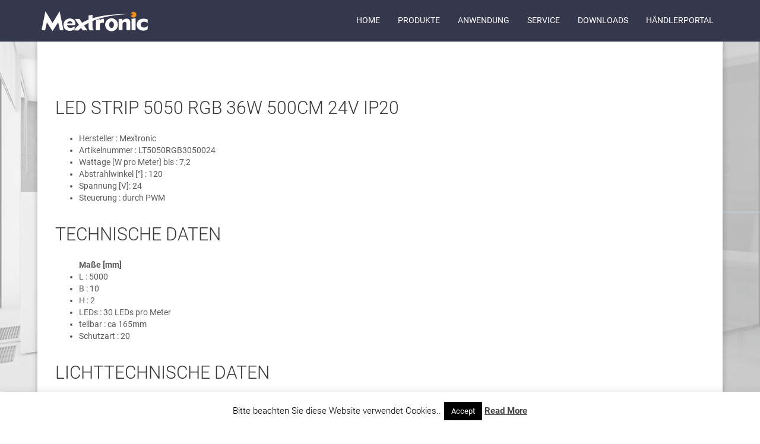

--- FILE ---
content_type: text/html; charset=UTF-8
request_url: https://mextronic.de/produkten/streifen/led-strip-5050-rgb-36w-500cm-24v-ip20/
body_size: 9078
content:
<!DOCTYPE html> <!--[if lt IE 7]><html class="no-js lt-ie9 lt-ie8 lt-ie7"> <![endif]--> <!--[if IE 7]><html class="no-js lt-ie9 lt-ie8"> <![endif]--> <!--[if IE 8]><html class="no-js lt-ie9"> <![endif]--> <!--[if gt IE 8]><!--><html lang="en-US" class="no-js"> <!--<![endif]--><head><meta charset="utf-8"><meta http-equiv="X-UA-Compatible" content="IE=edge,chrome=1"><title>LED Strip 5050 RGB 36W 500CM 24V IP20 - Mextronic</title><meta name="viewport" content="width=device-width, initial-scale=1.0, minimum-scale=1.0, maximum-scale=1.0, user-scalable=no"><link rel="alternate" type="application/rss+xml" title="Mextronic Feed" href="https://mextronic.de/feed/"><meta name='robots' content='index, follow, max-image-preview:large, max-snippet:-1, max-video-preview:-1' /><link rel="canonical" href="https://mextronic.de/produkten/streifen/led-strip-5050-rgb-36w-500cm-24v-ip20/" /><meta property="og:locale" content="en_US" /><meta property="og:type" content="article" /><meta property="og:title" content="LED Strip 5050 RGB 36W 500CM 24V IP20 - Mextronic" /><meta property="og:url" content="https://mextronic.de/produkten/streifen/led-strip-5050-rgb-36w-500cm-24v-ip20/" /><meta property="og:site_name" content="Mextronic" /><meta property="article:published_time" content="2021-09-02T13:52:10+00:00" /><meta property="article:modified_time" content="2021-09-02T13:52:15+00:00" /><meta name="author" content="Tronic" /><meta name="twitter:card" content="summary_large_image" /><meta name="twitter:label1" content="Written by" /><meta name="twitter:data1" content="Tronic" /> <script type="application/ld+json" class="yoast-schema-graph">{"@context":"https://schema.org","@graph":[{"@type":"WebPage","@id":"https://mextronic.de/produkten/streifen/led-strip-5050-rgb-36w-500cm-24v-ip20/","url":"https://mextronic.de/produkten/streifen/led-strip-5050-rgb-36w-500cm-24v-ip20/","name":"LED Strip 5050 RGB 36W 500CM 24V IP20 - Mextronic","isPartOf":{"@id":"https://mextronic.de/#website"},"datePublished":"2021-09-02T13:52:10+00:00","dateModified":"2021-09-02T13:52:15+00:00","author":{"@id":"https://mextronic.de/#/schema/person/570cb43167a33d34c586b8a9ddcd4204"},"breadcrumb":{"@id":"https://mextronic.de/produkten/streifen/led-strip-5050-rgb-36w-500cm-24v-ip20/#breadcrumb"},"inLanguage":"en-US","potentialAction":[{"@type":"ReadAction","target":["https://mextronic.de/produkten/streifen/led-strip-5050-rgb-36w-500cm-24v-ip20/"]}]},{"@type":"BreadcrumbList","@id":"https://mextronic.de/produkten/streifen/led-strip-5050-rgb-36w-500cm-24v-ip20/#breadcrumb","itemListElement":[{"@type":"ListItem","position":1,"name":"Startseite","item":"https://mextronic.de/"},{"@type":"ListItem","position":2,"name":"LED Strip 5050 RGB 36W 500CM 24V IP20"}]},{"@type":"WebSite","@id":"https://mextronic.de/#website","url":"https://mextronic.de/","name":"Mextronic","description":"Willkommen bei Mextronic","potentialAction":[{"@type":"SearchAction","target":{"@type":"EntryPoint","urlTemplate":"https://mextronic.de/?s={search_term_string}"},"query-input":{"@type":"PropertyValueSpecification","valueRequired":true,"valueName":"search_term_string"}}],"inLanguage":"en-US"},{"@type":"Person","@id":"https://mextronic.de/#/schema/person/570cb43167a33d34c586b8a9ddcd4204","name":"Tronic","image":{"@type":"ImageObject","inLanguage":"en-US","@id":"https://mextronic.de/#/schema/person/image/","url":"https://secure.gravatar.com/avatar/ddb1643294489db93e23ae9e570714e546925a9515664055a90b4f06918cdfd7?s=96&d=mm&r=g","contentUrl":"https://secure.gravatar.com/avatar/ddb1643294489db93e23ae9e570714e546925a9515664055a90b4f06918cdfd7?s=96&d=mm&r=g","caption":"Tronic"},"url":"https://mextronic.de/author/tronic/"}]}</script> <link rel='dns-prefetch' href='//ajax.googleapis.com' /><link rel='dns-prefetch' href='//maxcdn.bootstrapcdn.com' /><link rel="alternate" type="application/rss+xml" title="Mextronic &raquo; LED Strip 5050 RGB 36W 500CM 24V IP20 Comments Feed" href="https://mextronic.de/produkten/streifen/led-strip-5050-rgb-36w-500cm-24v-ip20/feed/" /><link rel="alternate" title="oEmbed (JSON)" type="application/json+oembed" href="https://mextronic.de/wp-json/oembed/1.0/embed?url=https%3A%2F%2Fmextronic.de%2Fprodukten%2Fstreifen%2Fled-strip-5050-rgb-36w-500cm-24v-ip20%2F" /><link rel="alternate" title="oEmbed (XML)" type="text/xml+oembed" href="https://mextronic.de/wp-json/oembed/1.0/embed?url=https%3A%2F%2Fmextronic.de%2Fprodukten%2Fstreifen%2Fled-strip-5050-rgb-36w-500cm-24v-ip20%2F&#038;format=xml" /><style id='wp-img-auto-sizes-contain-inline-css' type='text/css'>img:is([sizes=auto i],[sizes^="auto," i]){contain-intrinsic-size:3000px 1500px}
/*# sourceURL=wp-img-auto-sizes-contain-inline-css */</style><style id='wp-block-library-inline-css' type='text/css'>:root{--wp-block-synced-color:#7a00df;--wp-block-synced-color--rgb:122,0,223;--wp-bound-block-color:var(--wp-block-synced-color);--wp-editor-canvas-background:#ddd;--wp-admin-theme-color:#007cba;--wp-admin-theme-color--rgb:0,124,186;--wp-admin-theme-color-darker-10:#006ba1;--wp-admin-theme-color-darker-10--rgb:0,107,160.5;--wp-admin-theme-color-darker-20:#005a87;--wp-admin-theme-color-darker-20--rgb:0,90,135;--wp-admin-border-width-focus:2px}@media (min-resolution:192dpi){:root{--wp-admin-border-width-focus:1.5px}}.wp-element-button{cursor:pointer}:root .has-very-light-gray-background-color{background-color:#eee}:root .has-very-dark-gray-background-color{background-color:#313131}:root .has-very-light-gray-color{color:#eee}:root .has-very-dark-gray-color{color:#313131}:root .has-vivid-green-cyan-to-vivid-cyan-blue-gradient-background{background:linear-gradient(135deg,#00d084,#0693e3)}:root .has-purple-crush-gradient-background{background:linear-gradient(135deg,#34e2e4,#4721fb 50%,#ab1dfe)}:root .has-hazy-dawn-gradient-background{background:linear-gradient(135deg,#faaca8,#dad0ec)}:root .has-subdued-olive-gradient-background{background:linear-gradient(135deg,#fafae1,#67a671)}:root .has-atomic-cream-gradient-background{background:linear-gradient(135deg,#fdd79a,#004a59)}:root .has-nightshade-gradient-background{background:linear-gradient(135deg,#330968,#31cdcf)}:root .has-midnight-gradient-background{background:linear-gradient(135deg,#020381,#2874fc)}:root{--wp--preset--font-size--normal:16px;--wp--preset--font-size--huge:42px}.has-regular-font-size{font-size:1em}.has-larger-font-size{font-size:2.625em}.has-normal-font-size{font-size:var(--wp--preset--font-size--normal)}.has-huge-font-size{font-size:var(--wp--preset--font-size--huge)}.has-text-align-center{text-align:center}.has-text-align-left{text-align:left}.has-text-align-right{text-align:right}.has-fit-text{white-space:nowrap!important}#end-resizable-editor-section{display:none}.aligncenter{clear:both}.items-justified-left{justify-content:flex-start}.items-justified-center{justify-content:center}.items-justified-right{justify-content:flex-end}.items-justified-space-between{justify-content:space-between}.screen-reader-text{border:0;clip-path:inset(50%);height:1px;margin:-1px;overflow:hidden;padding:0;position:absolute;width:1px;word-wrap:normal!important}.screen-reader-text:focus{background-color:#ddd;clip-path:none;color:#444;display:block;font-size:1em;height:auto;left:5px;line-height:normal;padding:15px 23px 14px;text-decoration:none;top:5px;width:auto;z-index:100000}html :where(.has-border-color){border-style:solid}html :where([style*=border-top-color]){border-top-style:solid}html :where([style*=border-right-color]){border-right-style:solid}html :where([style*=border-bottom-color]){border-bottom-style:solid}html :where([style*=border-left-color]){border-left-style:solid}html :where([style*=border-width]){border-style:solid}html :where([style*=border-top-width]){border-top-style:solid}html :where([style*=border-right-width]){border-right-style:solid}html :where([style*=border-bottom-width]){border-bottom-style:solid}html :where([style*=border-left-width]){border-left-style:solid}html :where(img[class*=wp-image-]){height:auto;max-width:100%}:where(figure){margin:0 0 1em}html :where(.is-position-sticky){--wp-admin--admin-bar--position-offset:var(--wp-admin--admin-bar--height,0px)}@media screen and (max-width:600px){html :where(.is-position-sticky){--wp-admin--admin-bar--position-offset:0px}}

/*# sourceURL=wp-block-library-inline-css */</style><style id='global-styles-inline-css' type='text/css'>:root{--wp--preset--aspect-ratio--square: 1;--wp--preset--aspect-ratio--4-3: 4/3;--wp--preset--aspect-ratio--3-4: 3/4;--wp--preset--aspect-ratio--3-2: 3/2;--wp--preset--aspect-ratio--2-3: 2/3;--wp--preset--aspect-ratio--16-9: 16/9;--wp--preset--aspect-ratio--9-16: 9/16;--wp--preset--color--black: #000000;--wp--preset--color--cyan-bluish-gray: #abb8c3;--wp--preset--color--white: #ffffff;--wp--preset--color--pale-pink: #f78da7;--wp--preset--color--vivid-red: #cf2e2e;--wp--preset--color--luminous-vivid-orange: #ff6900;--wp--preset--color--luminous-vivid-amber: #fcb900;--wp--preset--color--light-green-cyan: #7bdcb5;--wp--preset--color--vivid-green-cyan: #00d084;--wp--preset--color--pale-cyan-blue: #8ed1fc;--wp--preset--color--vivid-cyan-blue: #0693e3;--wp--preset--color--vivid-purple: #9b51e0;--wp--preset--gradient--vivid-cyan-blue-to-vivid-purple: linear-gradient(135deg,rgb(6,147,227) 0%,rgb(155,81,224) 100%);--wp--preset--gradient--light-green-cyan-to-vivid-green-cyan: linear-gradient(135deg,rgb(122,220,180) 0%,rgb(0,208,130) 100%);--wp--preset--gradient--luminous-vivid-amber-to-luminous-vivid-orange: linear-gradient(135deg,rgb(252,185,0) 0%,rgb(255,105,0) 100%);--wp--preset--gradient--luminous-vivid-orange-to-vivid-red: linear-gradient(135deg,rgb(255,105,0) 0%,rgb(207,46,46) 100%);--wp--preset--gradient--very-light-gray-to-cyan-bluish-gray: linear-gradient(135deg,rgb(238,238,238) 0%,rgb(169,184,195) 100%);--wp--preset--gradient--cool-to-warm-spectrum: linear-gradient(135deg,rgb(74,234,220) 0%,rgb(151,120,209) 20%,rgb(207,42,186) 40%,rgb(238,44,130) 60%,rgb(251,105,98) 80%,rgb(254,248,76) 100%);--wp--preset--gradient--blush-light-purple: linear-gradient(135deg,rgb(255,206,236) 0%,rgb(152,150,240) 100%);--wp--preset--gradient--blush-bordeaux: linear-gradient(135deg,rgb(254,205,165) 0%,rgb(254,45,45) 50%,rgb(107,0,62) 100%);--wp--preset--gradient--luminous-dusk: linear-gradient(135deg,rgb(255,203,112) 0%,rgb(199,81,192) 50%,rgb(65,88,208) 100%);--wp--preset--gradient--pale-ocean: linear-gradient(135deg,rgb(255,245,203) 0%,rgb(182,227,212) 50%,rgb(51,167,181) 100%);--wp--preset--gradient--electric-grass: linear-gradient(135deg,rgb(202,248,128) 0%,rgb(113,206,126) 100%);--wp--preset--gradient--midnight: linear-gradient(135deg,rgb(2,3,129) 0%,rgb(40,116,252) 100%);--wp--preset--font-size--small: 13px;--wp--preset--font-size--medium: 20px;--wp--preset--font-size--large: 36px;--wp--preset--font-size--x-large: 42px;--wp--preset--spacing--20: 0.44rem;--wp--preset--spacing--30: 0.67rem;--wp--preset--spacing--40: 1rem;--wp--preset--spacing--50: 1.5rem;--wp--preset--spacing--60: 2.25rem;--wp--preset--spacing--70: 3.38rem;--wp--preset--spacing--80: 5.06rem;--wp--preset--shadow--natural: 6px 6px 9px rgba(0, 0, 0, 0.2);--wp--preset--shadow--deep: 12px 12px 50px rgba(0, 0, 0, 0.4);--wp--preset--shadow--sharp: 6px 6px 0px rgba(0, 0, 0, 0.2);--wp--preset--shadow--outlined: 6px 6px 0px -3px rgb(255, 255, 255), 6px 6px rgb(0, 0, 0);--wp--preset--shadow--crisp: 6px 6px 0px rgb(0, 0, 0);}:where(.is-layout-flex){gap: 0.5em;}:where(.is-layout-grid){gap: 0.5em;}body .is-layout-flex{display: flex;}.is-layout-flex{flex-wrap: wrap;align-items: center;}.is-layout-flex > :is(*, div){margin: 0;}body .is-layout-grid{display: grid;}.is-layout-grid > :is(*, div){margin: 0;}:where(.wp-block-columns.is-layout-flex){gap: 2em;}:where(.wp-block-columns.is-layout-grid){gap: 2em;}:where(.wp-block-post-template.is-layout-flex){gap: 1.25em;}:where(.wp-block-post-template.is-layout-grid){gap: 1.25em;}.has-black-color{color: var(--wp--preset--color--black) !important;}.has-cyan-bluish-gray-color{color: var(--wp--preset--color--cyan-bluish-gray) !important;}.has-white-color{color: var(--wp--preset--color--white) !important;}.has-pale-pink-color{color: var(--wp--preset--color--pale-pink) !important;}.has-vivid-red-color{color: var(--wp--preset--color--vivid-red) !important;}.has-luminous-vivid-orange-color{color: var(--wp--preset--color--luminous-vivid-orange) !important;}.has-luminous-vivid-amber-color{color: var(--wp--preset--color--luminous-vivid-amber) !important;}.has-light-green-cyan-color{color: var(--wp--preset--color--light-green-cyan) !important;}.has-vivid-green-cyan-color{color: var(--wp--preset--color--vivid-green-cyan) !important;}.has-pale-cyan-blue-color{color: var(--wp--preset--color--pale-cyan-blue) !important;}.has-vivid-cyan-blue-color{color: var(--wp--preset--color--vivid-cyan-blue) !important;}.has-vivid-purple-color{color: var(--wp--preset--color--vivid-purple) !important;}.has-black-background-color{background-color: var(--wp--preset--color--black) !important;}.has-cyan-bluish-gray-background-color{background-color: var(--wp--preset--color--cyan-bluish-gray) !important;}.has-white-background-color{background-color: var(--wp--preset--color--white) !important;}.has-pale-pink-background-color{background-color: var(--wp--preset--color--pale-pink) !important;}.has-vivid-red-background-color{background-color: var(--wp--preset--color--vivid-red) !important;}.has-luminous-vivid-orange-background-color{background-color: var(--wp--preset--color--luminous-vivid-orange) !important;}.has-luminous-vivid-amber-background-color{background-color: var(--wp--preset--color--luminous-vivid-amber) !important;}.has-light-green-cyan-background-color{background-color: var(--wp--preset--color--light-green-cyan) !important;}.has-vivid-green-cyan-background-color{background-color: var(--wp--preset--color--vivid-green-cyan) !important;}.has-pale-cyan-blue-background-color{background-color: var(--wp--preset--color--pale-cyan-blue) !important;}.has-vivid-cyan-blue-background-color{background-color: var(--wp--preset--color--vivid-cyan-blue) !important;}.has-vivid-purple-background-color{background-color: var(--wp--preset--color--vivid-purple) !important;}.has-black-border-color{border-color: var(--wp--preset--color--black) !important;}.has-cyan-bluish-gray-border-color{border-color: var(--wp--preset--color--cyan-bluish-gray) !important;}.has-white-border-color{border-color: var(--wp--preset--color--white) !important;}.has-pale-pink-border-color{border-color: var(--wp--preset--color--pale-pink) !important;}.has-vivid-red-border-color{border-color: var(--wp--preset--color--vivid-red) !important;}.has-luminous-vivid-orange-border-color{border-color: var(--wp--preset--color--luminous-vivid-orange) !important;}.has-luminous-vivid-amber-border-color{border-color: var(--wp--preset--color--luminous-vivid-amber) !important;}.has-light-green-cyan-border-color{border-color: var(--wp--preset--color--light-green-cyan) !important;}.has-vivid-green-cyan-border-color{border-color: var(--wp--preset--color--vivid-green-cyan) !important;}.has-pale-cyan-blue-border-color{border-color: var(--wp--preset--color--pale-cyan-blue) !important;}.has-vivid-cyan-blue-border-color{border-color: var(--wp--preset--color--vivid-cyan-blue) !important;}.has-vivid-purple-border-color{border-color: var(--wp--preset--color--vivid-purple) !important;}.has-vivid-cyan-blue-to-vivid-purple-gradient-background{background: var(--wp--preset--gradient--vivid-cyan-blue-to-vivid-purple) !important;}.has-light-green-cyan-to-vivid-green-cyan-gradient-background{background: var(--wp--preset--gradient--light-green-cyan-to-vivid-green-cyan) !important;}.has-luminous-vivid-amber-to-luminous-vivid-orange-gradient-background{background: var(--wp--preset--gradient--luminous-vivid-amber-to-luminous-vivid-orange) !important;}.has-luminous-vivid-orange-to-vivid-red-gradient-background{background: var(--wp--preset--gradient--luminous-vivid-orange-to-vivid-red) !important;}.has-very-light-gray-to-cyan-bluish-gray-gradient-background{background: var(--wp--preset--gradient--very-light-gray-to-cyan-bluish-gray) !important;}.has-cool-to-warm-spectrum-gradient-background{background: var(--wp--preset--gradient--cool-to-warm-spectrum) !important;}.has-blush-light-purple-gradient-background{background: var(--wp--preset--gradient--blush-light-purple) !important;}.has-blush-bordeaux-gradient-background{background: var(--wp--preset--gradient--blush-bordeaux) !important;}.has-luminous-dusk-gradient-background{background: var(--wp--preset--gradient--luminous-dusk) !important;}.has-pale-ocean-gradient-background{background: var(--wp--preset--gradient--pale-ocean) !important;}.has-electric-grass-gradient-background{background: var(--wp--preset--gradient--electric-grass) !important;}.has-midnight-gradient-background{background: var(--wp--preset--gradient--midnight) !important;}.has-small-font-size{font-size: var(--wp--preset--font-size--small) !important;}.has-medium-font-size{font-size: var(--wp--preset--font-size--medium) !important;}.has-large-font-size{font-size: var(--wp--preset--font-size--large) !important;}.has-x-large-font-size{font-size: var(--wp--preset--font-size--x-large) !important;}
/*# sourceURL=global-styles-inline-css */</style><style id='classic-theme-styles-inline-css' type='text/css'>/*! This file is auto-generated */
.wp-block-button__link{color:#fff;background-color:#32373c;border-radius:9999px;box-shadow:none;text-decoration:none;padding:calc(.667em + 2px) calc(1.333em + 2px);font-size:1.125em}.wp-block-file__button{background:#32373c;color:#fff;text-decoration:none}
/*# sourceURL=/wp-includes/css/classic-themes.min.css */</style><link rel='stylesheet' id='cookie-law-info-css' href='https://mextronic.de/wp-content/cache/autoptimize/css/autoptimize_single_20e8490fab0dcf7557a5c8b54494db6f.css?ver=3.3.9.1' type='text/css' media='all' /><link rel='stylesheet' id='cookie-law-info-gdpr-css' href='https://mextronic.de/wp-content/cache/autoptimize/css/autoptimize_single_359aca8a88b2331aa34ac505acad9911.css?ver=3.3.9.1' type='text/css' media='all' /><link rel='stylesheet' id='style-css' href='https://mextronic.de/wp-content/cache/autoptimize/css/autoptimize_single_f1e21aff40bb938ac99aec3bb91a34b2.css?ver=6.9' type='text/css' media='all' /><link rel='stylesheet' id='font-awesome-css' href='https://maxcdn.bootstrapcdn.com/font-awesome/4.5.0/css/font-awesome.min.css?ver=6.9' type='text/css' media='all' /><link rel='stylesheet' id='roboto-css' href='https://mextronic.de/wp-content/cache/autoptimize/css/autoptimize_single_55513123dd42a54cad2c25fd3a77d4c4.css?ver=1667123089' type='text/css' media='all' /> <script type="text/javascript" src="https://mextronic.de/wp-includes/js/jquery/jquery.min.js?ver=3.7.1" id="jquery-core-js"></script> <script type="text/javascript" src="https://mextronic.de/wp-includes/js/jquery/jquery-migrate.min.js?ver=3.4.1" id="jquery-migrate-js"></script> <script type="text/javascript" id="cookie-law-info-js-extra">var Cli_Data = {"nn_cookie_ids":[],"cookielist":[],"non_necessary_cookies":[],"ccpaEnabled":"","ccpaRegionBased":"","ccpaBarEnabled":"","strictlyEnabled":["necessary","obligatoire"],"ccpaType":"gdpr","js_blocking":"","custom_integration":"","triggerDomRefresh":"","secure_cookies":""};
var cli_cookiebar_settings = {"animate_speed_hide":"500","animate_speed_show":"500","background":"#fff","border":"#444","border_on":"","button_1_button_colour":"#000","button_1_button_hover":"#000000","button_1_link_colour":"#fff","button_1_as_button":"1","button_1_new_win":"","button_2_button_colour":"#333","button_2_button_hover":"#292929","button_2_link_colour":"#444","button_2_as_button":"","button_2_hidebar":"","button_3_button_colour":"#000","button_3_button_hover":"#000000","button_3_link_colour":"#fff","button_3_as_button":"1","button_3_new_win":"","button_4_button_colour":"#000","button_4_button_hover":"#000000","button_4_link_colour":"#fff","button_4_as_button":"1","button_7_button_colour":"#61a229","button_7_button_hover":"#4e8221","button_7_link_colour":"#fff","button_7_as_button":"1","button_7_new_win":"","font_family":"inherit","header_fix":"","notify_animate_hide":"1","notify_animate_show":"","notify_div_id":"#cookie-law-info-bar","notify_position_horizontal":"right","notify_position_vertical":"bottom","scroll_close":"","scroll_close_reload":"","accept_close_reload":"","reject_close_reload":"","showagain_tab":"1","showagain_background":"#fff","showagain_border":"#000","showagain_div_id":"#cookie-law-info-again","showagain_x_position":"100px","text":"#000","show_once_yn":"","show_once":"10000","logging_on":"","as_popup":"","popup_overlay":"1","bar_heading_text":"","cookie_bar_as":"banner","popup_showagain_position":"bottom-right","widget_position":"left"};
var log_object = {"ajax_url":"https://mextronic.de/wp-admin/admin-ajax.php"};
//# sourceURL=cookie-law-info-js-extra</script> <script type="text/javascript" src="https://mextronic.de/wp-content/plugins/cookie-law-info/legacy/public/js/cookie-law-info-public.js?ver=3.3.9.1" id="cookie-law-info-js"></script> <link rel="https://api.w.org/" href="https://mextronic.de/wp-json/" /><link rel="alternate" title="JSON" type="application/json" href="https://mextronic.de/wp-json/wp/v2/posts/1210" /><link rel="EditURI" type="application/rsd+xml" title="RSD" href="https://mextronic.de/xmlrpc.php?rsd" /><link rel='shortlink' href='https://mextronic.de/?p=1210' /><style type="text/css">.recentcomments a{display:inline !important;padding:0 !important;margin:0 !important;}</style><style>body, #content, .entry-content, .post-content, .page-content, .post-excerpt, .entry-summary, .entry-excerpt, .widget-area, .widget, .sidebar, #sidebar, footer, .footer, #footer, .site-footer {
font-style: normal;
font-weight: 400;
 }</style> <!--[if lt IE 9]> <script src="http://css3-mediaqueries-js.googlecode.com/svn/trunk/css3-mediaqueries.js"></script> <![endif]--> <!--[if lt IE 9]> <script src="http://html5shim.googlecode.com/svn/trunk/html5.js"></script> <![endif]--> <!--[if lt IE 9]> <script type='text/javascript' src="http://cdnjs.cloudflare.com/ajax/libs/respond.js/1.4.2/respond.js"></script> <![endif]--></head><body class="wp-singular post-template-default single single-post postid-1210 single-format-standard wp-theme-mextronic"  itemscope itemtype="http://schema.org/WebPage"> <!--[if lt IE 8]><div class="alert alert-warning"> You are using an <strong>outdated</strong> browser. Please <a href="http://browsehappy.com/">upgrade your browser</a> to improve your experience.</div> <![endif]--><div class="header-pusher"></div><header id="header" itemscope itemtype="http://schema.org/WPHeader"><div id="navigation" class="container"><div class="row"><div id="logo" class="col-xs-8 col-md-4" itemscope itemtype="http://schema.org/Organization"> <a href="https://mextronic.de/" title="Mextronic"><img alt="Mextronic" src="https://mextronic.de/wp-content/themes/mextronic/img/logo.png"></a></div><div class="navbar navbar-inverse visible-md visible-lg pull-right" role="navigation" itemscope itemtype="http://schema.org/SiteNavigationElement"><ul id="menu-top" class="nav navbar-nav"><li id="menu-item-92" class="menu-item menu-item-type-post_type menu-item-object-page menu-item-home menu-item-92"><a title="Home" href="https://mextronic.de/">Home</a></li><li id="menu-item-1242" class="menu-item menu-item-type-post_type menu-item-object-page menu-item-1242"><a title="Produkte" href="https://mextronic.de/produkt/">Produkte</a></li><li id="menu-item-374" class="menu-item menu-item-type-post_type menu-item-object-page menu-item-374"><a title="Anwendung" href="https://mextronic.de/anwendung/">Anwendung</a></li><li id="menu-item-89" class="menu-item menu-item-type-post_type menu-item-object-page menu-item-89"><a title="Service" href="https://mextronic.de/service/">Service</a></li><li id="menu-item-2642" class="menu-item menu-item-type-post_type menu-item-object-page menu-item-2642"><a title="Downloads" href="https://mextronic.de/downloads/">Downloads</a></li><li id="menu-item-2129" class="menu-item menu-item-type-custom menu-item-object-custom menu-item-2129"><a title="Händlerportal" href="https://www.mextronic-shop.de/">Händlerportal</a></li></ul></div><div class="col-xs-4 visible-xs visible-sm"><div class="mobile-nav-btn navicon-animated pull-right"> <span></span></div></div></div></div></header><div id="single" class="container container-wrapper container-shadow"><div class="row"><div class="col-xs-12 "><H2>LED Strip 5050 RGB 36W 500CM 24V IP20</H2><UL><li> Hersteller  : Mextronic</li><li> Artikelnummer  : LT5050RGB3050024</li><li> Wattage [W pro Meter] bis :  7,2</li><li> Abstrahlwinkel [°] : 120</li><li> Spannung [V]: 24</li><li> Steuerung : durch PWM</li></UL><H3> Technische Daten</H3><ul> <strong>Maße [mm] </strong><li>L : 5000</li><li> B : 10</li><li> H : 2</li><li> LEDs : 30 LEDs pro Meter</li><li> teilbar : ca 165mm</li><li>Schutzart : 20</li></ul><H3>Lichttechnische Daten</H3><ul><li> Leuchtenlichtstrom [Lumen] : 1050</li><li> Farbtemeratur : RGB</li><li> CRI min.  :</li><li> Leuchtenleistung [W] bis : 7,2</li><li> Leuchteneffizienz [lm/W] : 29 lm/W</li><li> Enegrieklasse (2015/2019) : F</li><li> Farborttoleranz (initial) :</li><li> Betriebsdauer [h]  :50000</li><li> Umgebungstemp. [°C] : 25</li></ul></div></div><div id="bottom" class="clearfix"></div></div><div class="footer-wrap"><div id="footer" class="container"><div class="row"><div class="col-xs-6 col-sm-4 col-md-3"> <strong>Informationen</strong><ul id="menu-footer" class="list-unstyled footer_menu"><li id="menu-item-1253" class="menu-item menu-item-type-post_type menu-item-object-post menu-item-1253"><a href="https://mextronic.de/information/sicherheit/">Datenschutzerklärung</a></li><li id="menu-item-1255" class="menu-item menu-item-type-post_type menu-item-object-post menu-item-1255"><a href="https://mextronic.de/information/kontakt/">Kontakt</a></li><li id="menu-item-1254" class="menu-item menu-item-type-post_type menu-item-object-post menu-item-1254"><a href="https://mextronic.de/information/impressum/">Impressum</a></li></ul></div><div class="col-xs-6 col-sm-4 col-md-3"> <strong>LED Produkte</strong><ul id="menu-produkte" class="list-unstyled footer_menu"><li id="menu-item-2121" class="menu-item menu-item-type-post_type menu-item-object-produkt menu-item-2121"><a href="https://mextronic.de/produkt/hallenstrahler/">Hallenstrahler</a></li><li id="menu-item-2118" class="menu-item menu-item-type-post_type menu-item-object-produkt menu-item-2118"><a href="https://mextronic.de/produkt/led-roehren-in-t8-g13/">LED Röhren in T8 G13</a></li><li id="menu-item-2119" class="menu-item menu-item-type-post_type menu-item-object-produkt menu-item-2119"><a href="https://mextronic.de/produkt/led-feuchtraumwannenleuchte-ip65/">LED Feuchtraumwannenleuchte</a></li><li id="menu-item-2123" class="menu-item menu-item-type-post_type menu-item-object-produkt menu-item-2123"><a href="https://mextronic.de/produkt/led-3-phasen-strahler/">LED 3-Phasen Strahler</a></li><li id="menu-item-2122" class="menu-item menu-item-type-post_type menu-item-object-produkt menu-item-2122"><a href="https://mextronic.de/produkt/ultraslim-led-panels/">Ultraslim LED-Panels</a></li><li id="menu-item-2120" class="menu-item menu-item-type-post_type menu-item-object-produkt menu-item-2120"><a href="https://mextronic.de/produkt/led-flutlicht-fluter/">LED Flutlicht / Fluter</a></li><li id="menu-item-2117" class="menu-item menu-item-type-post_type menu-item-object-produkt menu-item-2117"><a href="https://mextronic.de/produkt/led-lineare-leuchtensysteme/">Lineare Leuchtensysteme</a></li><li id="menu-item-2124" class="menu-item menu-item-type-post_type menu-item-object-produkt menu-item-2124"><a href="https://mextronic.de/produkt/led-deckeneinbauleuchten/">LED Deckeneinbauleuchten</a></li><li id="menu-item-2125" class="menu-item menu-item-type-post_type menu-item-object-produkt menu-item-2125"><a href="https://mextronic.de/produkt/led-flexible-leisten-strips/">LED flexible Leisten / Strips</a></li><li id="menu-item-2126" class="menu-item menu-item-type-post_type menu-item-object-produkt menu-item-2126"><a href="https://mextronic.de/produkt/led-module/">LED Module</a></li><li id="menu-item-2127" class="menu-item menu-item-type-post_type menu-item-object-produkt menu-item-2127"><a href="https://mextronic.de/produkt/led-steuergeraet-controller/">LED Steuergerät / Controller</a></li><li id="menu-item-2128" class="menu-item menu-item-type-post_type menu-item-object-produkt menu-item-2128"><a href="https://mextronic.de/produkt/einbaurahmen-fuer-einbaustrahler/">Einbaurahmen für Einbaustrahler</a></li></ul></div><div class="clearfix visible-xs"></div><div class="col-xs-6 col-sm-4 col-md-3"> <strong>Anwendung</strong><ul id="menu-anwendung" class="list-unstyled footer_menu"><li id="menu-item-1174" class="menu-item menu-item-type-post_type menu-item-object-anwendung menu-item-1174"><a href="https://mextronic.de/anwendung/industrieleuchten/">INDUSTRIE</a></li><li id="menu-item-1175" class="menu-item menu-item-type-post_type menu-item-object-anwendung menu-item-1175"><a href="https://mextronic.de/anwendung/buero/">BÜRO</a></li><li id="menu-item-1176" class="menu-item menu-item-type-post_type menu-item-object-anwendung menu-item-1176"><a href="https://mextronic.de/anwendung/hotel-gastronomie/">HOTEL&#038; GASTRONOMIE</a></li><li id="menu-item-1177" class="menu-item menu-item-type-post_type menu-item-object-anwendung menu-item-1177"><a href="https://mextronic.de/anwendung/shop/">SHOP</a></li><li id="menu-item-1178" class="menu-item menu-item-type-post_type menu-item-object-anwendung menu-item-1178"><a href="https://mextronic.de/anwendung/supermarktlebensmittel/">SUPERMARKT&#038;LEBENSMITTEL</a></li></ul></div><div class="clearfix visible-sm"></div><div class="col-xs-6 col-sm-4 col-md-3"> <strong>Download</strong><ul id="menu-download" class="list-unstyled footer_menu"><li id="menu-item-1823" class="menu-item menu-item-type-custom menu-item-object-custom menu-item-1823"><a href="http://#">IES / Eulumdat Datei</a></li><li id="menu-item-1824" class="menu-item menu-item-type-custom menu-item-object-custom menu-item-1824"><a href="http://#">Katalog</a></li></ul></div></div></div><div class="copyright-wrapper"><div class="container copyright-container"><div class="row"><div class="col-xs-12 col-sm-6"><p>Design & Umsetzung: <a href="http://one-dot.de" target="_blank">ONEDOT.</a></p></div><div class="col-xs-12 col-sm-6 copyright"><p>© 2015 Mextronic</p></div></div></div></div><div class="zoom-wrapper"></div><div class="mobile-nav"><ul id="menu-top-1" class="mobile-menu list-unstyled"><li class="menu-item menu-item-type-post_type menu-item-object-page menu-item-home menu-item-92"><a href="https://mextronic.de/">Home</a></li><li class="menu-item menu-item-type-post_type menu-item-object-page menu-item-1242"><a href="https://mextronic.de/produkt/">Produkte</a></li><li class="menu-item menu-item-type-post_type menu-item-object-page menu-item-374"><a href="https://mextronic.de/anwendung/">Anwendung</a></li><li class="menu-item menu-item-type-post_type menu-item-object-page menu-item-89"><a href="https://mextronic.de/service/">Service</a></li><li class="menu-item menu-item-type-post_type menu-item-object-page menu-item-2642"><a href="https://mextronic.de/downloads/">Downloads</a></li><li class="menu-item menu-item-type-custom menu-item-object-custom menu-item-2129"><a href="https://www.mextronic-shop.de/">Händlerportal</a></li></ul></div><script type="speculationrules">{"prefetch":[{"source":"document","where":{"and":[{"href_matches":"/*"},{"not":{"href_matches":["/wp-*.php","/wp-admin/*","/wp-content/uploads/*","/wp-content/*","/wp-content/plugins/*","/wp-content/themes/mextronic/*","/*\\?(.+)"]}},{"not":{"selector_matches":"a[rel~=\"nofollow\"]"}},{"not":{"selector_matches":".no-prefetch, .no-prefetch a"}}]},"eagerness":"conservative"}]}</script> <div id="cookie-law-info-bar" data-nosnippet="true"><span>Bitte beachten Sie diese Website verwendet Cookies..<a role='button' data-cli_action="accept" id="cookie_action_close_header" class="medium cli-plugin-button cli-plugin-main-button cookie_action_close_header cli_action_button wt-cli-accept-btn">Accept</a> <a href="http://mextronic.de/information/sicherheit/" id="CONSTANT_OPEN_URL" target="_blank" class="cli-plugin-main-link">Read More</a></span></div><div id="cookie-law-info-again" data-nosnippet="true"><span id="cookie_hdr_showagain">Privacy &amp; Cookies Policy</span></div><div class="cli-modal" data-nosnippet="true" id="cliSettingsPopup" tabindex="-1" role="dialog" aria-labelledby="cliSettingsPopup" aria-hidden="true"><div class="cli-modal-dialog" role="document"><div class="cli-modal-content cli-bar-popup"> <button type="button" class="cli-modal-close" id="cliModalClose"> <svg class="" viewBox="0 0 24 24"><path d="M19 6.41l-1.41-1.41-5.59 5.59-5.59-5.59-1.41 1.41 5.59 5.59-5.59 5.59 1.41 1.41 5.59-5.59 5.59 5.59 1.41-1.41-5.59-5.59z"></path><path d="M0 0h24v24h-24z" fill="none"></path></svg> <span class="wt-cli-sr-only">Close</span> </button><div class="cli-modal-body"><div class="cli-container-fluid cli-tab-container"><div class="cli-row"><div class="cli-col-12 cli-align-items-stretch cli-px-0"><div class="cli-privacy-overview"><h4>Privacy Overview</h4><div class="cli-privacy-content"><div class="cli-privacy-content-text">This website uses cookies to improve your experience while you navigate through the website. Out of these, the cookies that are categorized as necessary are stored on your browser as they are essential for the working of basic functionalities of the website. We also use third-party cookies that help us analyze and understand how you use this website. These cookies will be stored in your browser only with your consent. You also have the option to opt-out of these cookies. But opting out of some of these cookies may affect your browsing experience.</div></div> <a class="cli-privacy-readmore" aria-label="Show more" role="button" data-readmore-text="Show more" data-readless-text="Show less"></a></div></div><div class="cli-col-12 cli-align-items-stretch cli-px-0 cli-tab-section-container"><div class="cli-tab-section"><div class="cli-tab-header"> <a role="button" tabindex="0" class="cli-nav-link cli-settings-mobile" data-target="necessary" data-toggle="cli-toggle-tab"> Necessary </a><div class="wt-cli-necessary-checkbox"> <input type="checkbox" class="cli-user-preference-checkbox"  id="wt-cli-checkbox-necessary" data-id="checkbox-necessary" checked="checked"  /> <label class="form-check-label" for="wt-cli-checkbox-necessary">Necessary</label></div> <span class="cli-necessary-caption">Always Enabled</span></div><div class="cli-tab-content"><div class="cli-tab-pane cli-fade" data-id="necessary"><div class="wt-cli-cookie-description"> Necessary cookies are absolutely essential for the website to function properly. This category only includes cookies that ensures basic functionalities and security features of the website. These cookies do not store any personal information.</div></div></div></div><div class="cli-tab-section"><div class="cli-tab-header"> <a role="button" tabindex="0" class="cli-nav-link cli-settings-mobile" data-target="non-necessary" data-toggle="cli-toggle-tab"> Non-necessary </a><div class="cli-switch"> <input type="checkbox" id="wt-cli-checkbox-non-necessary" class="cli-user-preference-checkbox"  data-id="checkbox-non-necessary" checked='checked' /> <label for="wt-cli-checkbox-non-necessary" class="cli-slider" data-cli-enable="Enabled" data-cli-disable="Disabled"><span class="wt-cli-sr-only">Non-necessary</span></label></div></div><div class="cli-tab-content"><div class="cli-tab-pane cli-fade" data-id="non-necessary"><div class="wt-cli-cookie-description"> Any cookies that may not be particularly necessary for the website to function and is used specifically to collect user personal data via analytics, ads, other embedded contents are termed as non-necessary cookies. It is mandatory to procure user consent prior to running these cookies on your website.</div></div></div></div></div></div></div></div><div class="cli-modal-footer"><div class="wt-cli-element cli-container-fluid cli-tab-container"><div class="cli-row"><div class="cli-col-12 cli-align-items-stretch cli-px-0"><div class="cli-tab-footer wt-cli-privacy-overview-actions"> <a id="wt-cli-privacy-save-btn" role="button" tabindex="0" data-cli-action="accept" class="wt-cli-privacy-btn cli_setting_save_button wt-cli-privacy-accept-btn cli-btn">SAVE &amp; ACCEPT</a></div></div></div></div></div></div></div></div><div class="cli-modal-backdrop cli-fade cli-settings-overlay"></div><div class="cli-modal-backdrop cli-fade cli-popupbar-overlay"></div> <script type="text/javascript" id="donot-sell-form-js-extra">var localized_donot_sell_form = {"admin_donot_sell_ajax_url":"https://mextronic.de/wp-admin/admin-ajax.php"};
//# sourceURL=donot-sell-form-js-extra</script> <script type="text/javascript" src="https://mextronic.de/wp-content/plugins/gdpr-framework/assets/js/gdpr-donotsell.js?ver=2.2.0" id="donot-sell-form-js"></script> <script type="text/javascript" src="//ajax.googleapis.com/ajax/libs/jquery/1.11.2/jquery.min.js" id="jQuery-js"></script> <script type="text/javascript" src="https://maxcdn.bootstrapcdn.com/bootstrap/3.3.2/js/bootstrap.min.js" id="bootstrap-js"></script> <script type="text/javascript" src="https://mextronic.de/wp-content/themes/mextronic/js/min/theme.min.js" id="theme-js"></script> <script type="text/javascript">$(document).ready(function(){
		$("img").unveil(200);  
	});
	$(window).resize(function(){
		$("img").unveil();
	});
	if(!Modernizr.svg) {	
		$('img[src$="svg"]').attr('src', function() {  
			return $(this).attr('src').replace('.svg', '.png');
		});
	}</script> <script src="https://mextronic.de/wp-content/themes/mextronic/js/min/mextronic.min.js" type="text/javascript"></script> <script type="text/javascript">$(document).ready(function() {
		$(document).scroll(function(event) {
			var height = $('.sidebar').height() + 15;
			var top = $('.sidebar-wrap').offset().top;
		  	var bot = $('#bottom').offset().top - height;
			var margin = $(this).scrollTop() + 85-top;	

		  	if ($(this).scrollTop() + 85 > top && $(this).scrollTop() + 85 < bot){
		  			$('.sidebar').css({
				     	'top': margin,
				   }, 0);
		  	}
		});
		$('#article-carousel').owlCarousel({
			autoPlay: 6000,
			items : 4,
			itemsTablet : [992, 3],
			itemsTabletSmall : [768, 2],
			itemsMobile : [480, 1],
			navigation: true,
			navigationText: ['<i class="fa fa-angle-left"></i>','<i class="fa fa-angle-right"></i>'],
			pagination: false
		}); 
		$("#singlecarousel").owlCarousel({
			autoPlay: 6000,
			items : 1,
			singleItem: true,
			navigation: true,
			navigationText: ['<i class="fa fa-angle-left"></i>','<i class="fa fa-angle-right"></i>'],
			pagination: false
		}); 
	});</script> <script>function toggleChevron(e) {
		$(e.target)
		.prev('.panel-heading')
		.find("i.fa")
		.toggleClass('fa-angle-down fa-angle-up');
	}
	$('#accordion').on('hidden.bs.collapse', toggleChevron);
	$('#accordion').on('shown.bs.collapse', toggleChevron);</script> </body></html>

--- FILE ---
content_type: text/javascript
request_url: https://mextronic.de/wp-content/themes/mextronic/js/min/mextronic.min.js
body_size: 166
content:
$(document).ready(function(){var e=!1;$("#header").offset().top<=$(window).scrollTop()&&(e=!0),$("#arrow-down").click(function(a){a.preventDefault(),$(".welcome").slideUp(400),e=!0,$("html,body").animate({scrollTop:0},400),setTimeout(function(){$("#header").addClass("fixed"),$(".header-pusher").addClass("active")},400)}),setTimeout(function(){e||($(".welcome").slideUp(400),$("html,body").animate({scrollTop:0},400),e=!0,setTimeout(function(){$("#header").addClass("fixed"),$(".header-pusher").addClass("active")},400))},7e3);$(".welcome").height();$(window).scroll(function(){$("#header").offset().top<=$(window).scrollTop()&&!e&&($(".welcome").height(0),$(".welcome").slideUp(0,function(){$("html,body").animate({scrollTop:0},0)}),e=!0,$("#header").addClass("fixed"),$(".header-pusher").addClass("active"))}),$(".mobile-nav-btn").click(function(){$(".mobile-nav").fadeToggle(400),$(this).toggleClass("active"),e||($(".welcome").slideUp(400),$("html,body").animate({scrollTop:0},400),e=!0,setTimeout(function(){$("#header").addClass("fixed"),$(".header-pusher").addClass("active")},400))}),$("#homecarousel").owlCarousel({autoPlay:6e3,items:1,singleItem:!0,navigation:!0,navigationText:['<i class="fa fa-angle-left"></i>','<i class="fa fa-angle-right"></i>'],pagination:!1})});